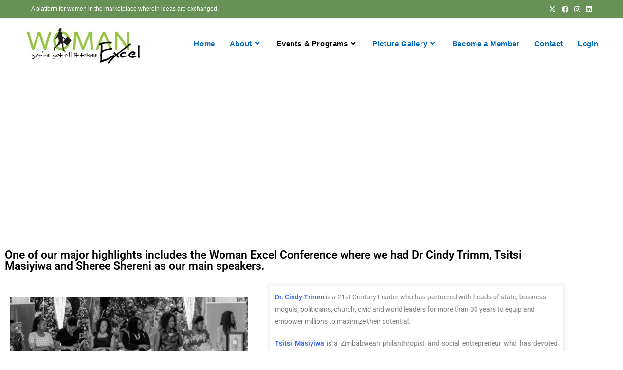

--- FILE ---
content_type: text/css
request_url: https://womanexcel.org/wp-content/uploads/elementor/css/post-237.css?ver=1768944182
body_size: 14068
content:
.elementor-237 .elementor-element.elementor-element-1b2b245 > .elementor-background-overlay{background-color:rgba(14, 12, 45, 0.36);opacity:0.85;transition:background 0.3s, border-radius 0.3s, opacity 0.3s;}.elementor-237 .elementor-element.elementor-element-1b2b245 > .elementor-container{min-height:300px;}.elementor-237 .elementor-element.elementor-element-1b2b245 .elementor-background-slideshow__slide__image{background-size:contain;}.elementor-237 .elementor-element.elementor-element-1b2b245{transition:background 0.3s, border 0.3s, border-radius 0.3s, box-shadow 0.3s;margin-top:-52px;margin-bottom:0px;padding:19px 0px 0px 0px;}.elementor-widget-heading .elementor-heading-title{font-family:var( --e-global-typography-primary-font-family ), Sans-serif;font-weight:var( --e-global-typography-primary-font-weight );color:var( --e-global-color-primary );}.elementor-237 .elementor-element.elementor-element-4a3965b{text-align:center;}.elementor-237 .elementor-element.elementor-element-4a3965b .elementor-heading-title{font-size:44px;color:#FFFFFF;}.elementor-237 .elementor-element.elementor-element-e712ceb{padding:20px 0px 0px 0px;}.elementor-237 .elementor-element.elementor-element-8ffd970 > .elementor-widget-container{padding:20px 0px 0px 0px;}.elementor-237 .elementor-element.elementor-element-8ffd970 .elementor-heading-title{font-family:"Roboto", Sans-serif;font-size:23px;font-weight:600;color:#000000;}.elementor-237 .elementor-element.elementor-element-5491f01:not(.elementor-motion-effects-element-type-background), .elementor-237 .elementor-element.elementor-element-5491f01 > .elementor-motion-effects-container > .elementor-motion-effects-layer{background-color:#ffffff;}.elementor-237 .elementor-element.elementor-element-5491f01 > .elementor-container{max-width:1170px;}.elementor-237 .elementor-element.elementor-element-5491f01{transition:background 0.3s, border 0.3s, border-radius 0.3s, box-shadow 0.3s;padding:0px 0px 0px 0px;}.elementor-237 .elementor-element.elementor-element-5491f01 > .elementor-background-overlay{transition:background 0.3s, border-radius 0.3s, opacity 0.3s;}.elementor-bc-flex-widget .elementor-237 .elementor-element.elementor-element-5b25b98.elementor-column .elementor-widget-wrap{align-items:center;}.elementor-237 .elementor-element.elementor-element-5b25b98.elementor-column.elementor-element[data-element_type="column"] > .elementor-widget-wrap.elementor-element-populated{align-content:center;align-items:center;}.elementor-237 .elementor-element.elementor-element-5b25b98 > .elementor-element-populated{transition:background 0.3s, border 0.3s, border-radius 0.3s, box-shadow 0.3s;padding:20px 20px 20px 20px;}.elementor-237 .elementor-element.elementor-element-5b25b98 > .elementor-element-populated > .elementor-background-overlay{transition:background 0.3s, border-radius 0.3s, opacity 0.3s;}.elementor-widget-image .widget-image-caption{color:var( --e-global-color-text );font-family:var( --e-global-typography-text-font-family ), Sans-serif;font-weight:var( --e-global-typography-text-font-weight );}.elementor-bc-flex-widget .elementor-237 .elementor-element.elementor-element-677b8e3.elementor-column .elementor-widget-wrap{align-items:center;}.elementor-237 .elementor-element.elementor-element-677b8e3.elementor-column.elementor-element[data-element_type="column"] > .elementor-widget-wrap.elementor-element-populated{align-content:center;align-items:center;}.elementor-237 .elementor-element.elementor-element-677b8e3 > .elementor-element-populated{padding:20px 20px 20px 20px;}.elementor-237 .elementor-element.elementor-element-3c8030f:not(.elementor-motion-effects-element-type-background), .elementor-237 .elementor-element.elementor-element-3c8030f > .elementor-motion-effects-container > .elementor-motion-effects-layer{background-color:#ffffff;}.elementor-237 .elementor-element.elementor-element-3c8030f{box-shadow:1px 1px 10px 5px rgba(0,0,0,0.08);transition:background 0.3s, border 0.3s, border-radius 0.3s, box-shadow 0.3s;padding:0px 0px 0px 0px;}.elementor-237 .elementor-element.elementor-element-3c8030f > .elementor-background-overlay{transition:background 0.3s, border-radius 0.3s, opacity 0.3s;}.elementor-237 .elementor-element.elementor-element-c9b17e9 > .elementor-widget-container{margin:-15px 0px -200px 0px;}.elementor-237 .elementor-element.elementor-element-c9b17e9 .elementor-heading-title{font-family:"Poppins", Sans-serif;font-size:273px;font-weight:700;color:rgba(224,224,224,0.3);}.elementor-widget-text-editor{font-family:var( --e-global-typography-text-font-family ), Sans-serif;font-weight:var( --e-global-typography-text-font-weight );color:var( --e-global-color-text );}.elementor-widget-text-editor.elementor-drop-cap-view-stacked .elementor-drop-cap{background-color:var( --e-global-color-primary );}.elementor-widget-text-editor.elementor-drop-cap-view-framed .elementor-drop-cap, .elementor-widget-text-editor.elementor-drop-cap-view-default .elementor-drop-cap{color:var( --e-global-color-primary );border-color:var( --e-global-color-primary );}.elementor-237 .elementor-element.elementor-element-b4a992a:not(.elementor-motion-effects-element-type-background), .elementor-237 .elementor-element.elementor-element-b4a992a > .elementor-motion-effects-container > .elementor-motion-effects-layer{background-color:rgba(148, 152, 194, 0.23);}.elementor-237 .elementor-element.elementor-element-b4a992a{transition:background 0.3s, border 0.3s, border-radius 0.3s, box-shadow 0.3s;margin-top:0px;margin-bottom:0px;padding:40px 40px 40px 40px;}.elementor-237 .elementor-element.elementor-element-b4a992a > .elementor-background-overlay{transition:background 0.3s, border-radius 0.3s, opacity 0.3s;}.elementor-237 .elementor-element.elementor-element-9ca2c78{text-align:center;}.elementor-237 .elementor-element.elementor-element-9ca2c78 .elementor-heading-title{color:#000000;}.elementor-237 .elementor-element.elementor-element-cbf495f:not(.elementor-motion-effects-element-type-background), .elementor-237 .elementor-element.elementor-element-cbf495f > .elementor-motion-effects-container > .elementor-motion-effects-layer{background-image:url("https://womanexcel.org/wp-content/uploads/2017/10/woman-excel-anniversary.jpg");background-position:top center;background-size:cover;}.elementor-237 .elementor-element.elementor-element-cbf495f > .elementor-background-overlay{background-color:#262732;opacity:0.85;transition:background 0.3s, border-radius 0.3s, opacity 0.3s;}.elementor-237 .elementor-element.elementor-element-cbf495f{transition:background 0.3s, border 0.3s, border-radius 0.3s, box-shadow 0.3s;padding:0px 0px 0px 0px;}.elementor-237 .elementor-element.elementor-element-8a9f801 > .elementor-widget-container{margin:20px 0px 35px 0px;}.elementor-237 .elementor-element.elementor-element-8a9f801{text-align:center;}.elementor-237 .elementor-element.elementor-element-8a9f801 .elementor-heading-title{font-family:"Poppins", Sans-serif;font-weight:400;text-transform:none;font-style:normal;text-decoration:none;line-height:48px;letter-spacing:0px;color:#ffffff;}.elementor-237 .elementor-element.elementor-element-5ef76f3{text-align:center;}.elementor-237 .elementor-element.elementor-element-1666938{text-align:center;}.elementor-237 .elementor-element.elementor-element-1666938 .elementor-heading-title{font-family:"Poppins", Sans-serif;font-size:15px;font-weight:400;line-height:27px;color:#ffffff;}.elementor-237 .elementor-element.elementor-element-a540750:not(.elementor-motion-effects-element-type-background), .elementor-237 .elementor-element.elementor-element-a540750 > .elementor-motion-effects-container > .elementor-motion-effects-layer{background-color:#144D06;}.elementor-237 .elementor-element.elementor-element-a540750{transition:background 0.3s, border 0.3s, border-radius 0.3s, box-shadow 0.3s;padding:40px 40px 40px 40px;}.elementor-237 .elementor-element.elementor-element-a540750 > .elementor-background-overlay{transition:background 0.3s, border-radius 0.3s, opacity 0.3s;}.elementor-237 .elementor-element.elementor-element-90ae0f0{text-align:center;}.elementor-237 .elementor-element.elementor-element-90ae0f0 .elementor-heading-title{font-family:"Roboto", Sans-serif;font-size:25px;font-weight:600;color:#FFFFFF;}.elementor-widget-button .elementor-button{background-color:var( --e-global-color-accent );font-family:var( --e-global-typography-accent-font-family ), Sans-serif;font-weight:var( --e-global-typography-accent-font-weight );}.elementor-237 .elementor-element.elementor-element-7a619ab .elementor-button{background-color:#FFFFFF;font-family:"Poppins", Sans-serif;font-size:16px;font-weight:500;text-transform:uppercase;font-style:normal;text-decoration:none;line-height:50px;letter-spacing:0px;fill:#000000;color:#000000;border-radius:30px 30px 30px 30px;padding:0px 40px 0px 40px;}.elementor-237 .elementor-element.elementor-element-7a619ab .elementor-button:hover, .elementor-237 .elementor-element.elementor-element-7a619ab .elementor-button:focus{background-color:#111B26;color:#FFFFFF;}.elementor-237 .elementor-element.elementor-element-7a619ab > .elementor-widget-container{padding:0px 0px 0px 3px;}.elementor-237 .elementor-element.elementor-element-7a619ab .elementor-button:hover svg, .elementor-237 .elementor-element.elementor-element-7a619ab .elementor-button:focus svg{fill:#FFFFFF;}.elementor-237 .elementor-element.elementor-element-35c02ef:not(.elementor-motion-effects-element-type-background), .elementor-237 .elementor-element.elementor-element-35c02ef > .elementor-motion-effects-container > .elementor-motion-effects-layer{background-color:#201D1D;}.elementor-237 .elementor-element.elementor-element-35c02ef{transition:background 0.3s, border 0.3s, border-radius 0.3s, box-shadow 0.3s;margin-top:2px;margin-bottom:-50px;padding:15px 15px 15px 15px;}.elementor-237 .elementor-element.elementor-element-35c02ef > .elementor-background-overlay{transition:background 0.3s, border-radius 0.3s, opacity 0.3s;}.elementor-widget-image-box .elementor-image-box-title{font-family:var( --e-global-typography-primary-font-family ), Sans-serif;font-weight:var( --e-global-typography-primary-font-weight );color:var( --e-global-color-primary );}.elementor-widget-image-box:has(:hover) .elementor-image-box-title,
					 .elementor-widget-image-box:has(:focus) .elementor-image-box-title{color:var( --e-global-color-primary );}.elementor-widget-image-box .elementor-image-box-description{font-family:var( --e-global-typography-text-font-family ), Sans-serif;font-weight:var( --e-global-typography-text-font-weight );color:var( --e-global-color-text );}.elementor-237 .elementor-element.elementor-element-cd1c0da .elementor-image-box-title{margin-bottom:28px;font-family:"Poppins", Sans-serif;font-size:18px;font-weight:500;line-height:26px;color:#fc5f45;}.elementor-237 .elementor-element.elementor-element-cd1c0da .elementor-image-box-description{font-family:"Poppins", Sans-serif;font-size:15px;font-weight:400;line-height:27px;color:#ffffff;}.elementor-237 .elementor-element.elementor-element-81792b9 .elementor-image-box-title{margin-bottom:28px;font-family:"Poppins", Sans-serif;font-size:18px;font-weight:500;line-height:26px;color:#38c695;}.elementor-237 .elementor-element.elementor-element-81792b9 .elementor-image-box-description{font-family:"Poppins", Sans-serif;font-size:15px;font-weight:400;line-height:27px;color:#ffffff;}.elementor-237 .elementor-element.elementor-element-89e5f91 .elementor-image-box-title{margin-bottom:28px;font-family:"Poppins", Sans-serif;font-size:18px;font-weight:500;line-height:26px;color:#b27cf5;}.elementor-237 .elementor-element.elementor-element-89e5f91 .elementor-image-box-description{font-family:"Poppins", Sans-serif;font-size:15px;font-weight:400;line-height:27px;color:#ffffff;}.elementor-237 .elementor-element.elementor-element-cf6eedd > .elementor-widget-container{margin:0px 0px 35px 0px;}.elementor-237 .elementor-element.elementor-element-cf6eedd{text-align:center;}.elementor-237 .elementor-element.elementor-element-cf6eedd .elementor-heading-title{font-family:"Poppins", Sans-serif;font-size:18px;font-weight:500;line-height:26px;color:#feb960;}.elementor-237 .elementor-element.elementor-element-932399e{text-align:center;}.elementor-237 .elementor-element.elementor-element-932399e .elementor-heading-title{font-family:"Roboto", Sans-serif;font-size:22px;font-weight:600;color:#FFFFFF;}@media(min-width:768px){.elementor-237 .elementor-element.elementor-element-5b25b98{width:45.225%;}.elementor-237 .elementor-element.elementor-element-677b8e3{width:54.775%;}}@media(max-width:1024px) and (min-width:768px){.elementor-237 .elementor-element.elementor-element-677b8e3{width:100%;}}@media(min-width:1025px){.elementor-237 .elementor-element.elementor-element-cbf495f:not(.elementor-motion-effects-element-type-background), .elementor-237 .elementor-element.elementor-element-cbf495f > .elementor-motion-effects-container > .elementor-motion-effects-layer{background-attachment:fixed;}}@media(max-width:1024px){.elementor-237 .elementor-element.elementor-element-1b2b245{margin-top:0px;margin-bottom:0px;}.elementor-237 .elementor-element.elementor-element-5491f01{padding:55px 15px 65px 15px;}.elementor-237 .elementor-element.elementor-element-5b25b98 > .elementor-element-populated{margin:0px 0px 0px 0px;--e-column-margin-right:0px;--e-column-margin-left:0px;padding:0px 0px 0px 0px;}.elementor-237 .elementor-element.elementor-element-677b8e3 > .elementor-element-populated{margin:0px 0px 0px 0px;--e-column-margin-right:0px;--e-column-margin-left:0px;}.elementor-237 .elementor-element.elementor-element-c9b17e9{text-align:center;}.elementor-237 .elementor-element.elementor-element-cbf495f{padding:55px 0px 65px 0px;}}@media(max-width:767px){.elementor-237 .elementor-element.elementor-element-1b2b245{padding:75px 0px 75px 0px;}.elementor-237 .elementor-element.elementor-element-5491f01{padding:0px 0px 0px 0px;}.elementor-237 .elementor-element.elementor-element-c9b17e9 > .elementor-widget-container{padding:0px 0px 0px 5px;}.elementor-237 .elementor-element.elementor-element-c9b17e9{text-align:center;}.elementor-237 .elementor-element.elementor-element-7a619ab > .elementor-widget-container{margin:25px 0px 25px 0px;padding:0px 0px 0px 0px;}}